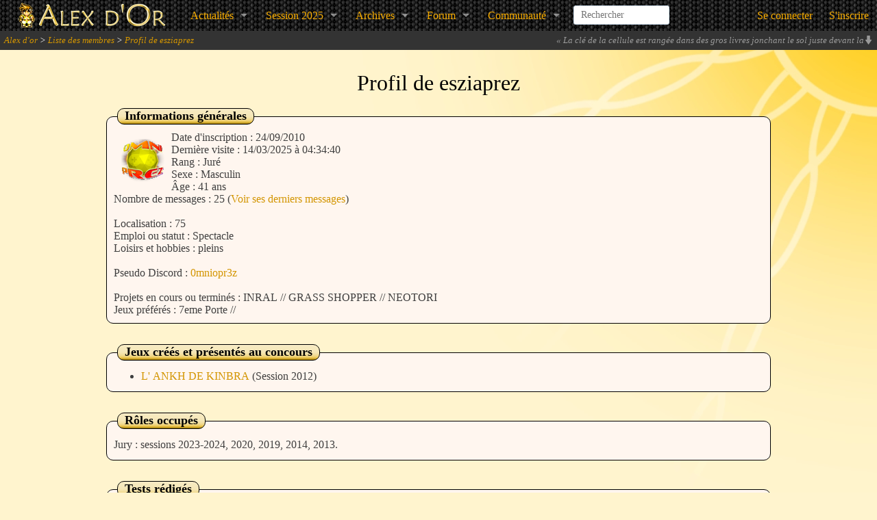

--- FILE ---
content_type: text/html; charset=UTF-8
request_url: https://www.alexdor.info/?p=profil&membre=40
body_size: 5732
content:
<!DOCTYPE html>
<!--[if IE 8]>    <html class="no-js lt-ie9" lang="en"> <![endif]-->
<!--[if gt IE 8]><!-->
<html class="no-js" lang="en">
<!--<![endif]-->

<head>
	<meta name="viewport" content="width=device-width" />

	<title>Profil de esziaprez - Alex d'or 2025</title>

		<link rel="stylesheet" media="screen" type="text/css" title="global" href="archives/news/vieilles_news.css" />

	<link rel="alternate" type="application/rss+xml" title="Derni&egrave;rs Jeux" href="flux/jeux.xml" />
	<link rel="alternate" type="application/rss+xml" title="Derni&egrave;res News" href="flux/news.xml" />
	<link rel="alternate" type="application/rss+xml" title="Blog" href="flux/blog.xml" />

	<link rel="shortcut icon" type="image/x-icon" href="design/divers/alexdor-ico.png" />
	<link rel="stylesheet" href="design/2013-alexre/foundation/icones/stylesheets/general_foundicons.css">
	<link rel="stylesheet" href="https://use.fontawesome.com/releases/v5.6.3/css/all.css" integrity="sha384-UHRtZLI+pbxtHCWp1t77Bi1L4ZtiqrqD80Kn4Z8NTSRyMA2Fd33n5dQ8lWUE00s/" crossorigin="anonymous" />

	<!--[if lt IE 8]>
	<link rel="stylesheet" href="design/2013-alexre/foundation/icones/stylesheets/general_foundicons_ie7.css">
	<![endif]-->

	<base href="https://www.alexdor.info/">

	<meta http-equiv="Content-Type" content="text/html; charset=utf-8" />
	<meta name="google-site-verification" content="eQkiRs05no4-CMDllsNRWKg3dWOqgI54OVE_49sAvWE" />

	<meta property="og:site_name" content="Alex d'or" />

	<meta name="twitter:card" content="summary_large_image" />
	<meta name="twitter:site" content="@AlexDorRM" />
	<meta name="twitter:domain" content="alexdor.info" />

			<meta property="og:title" content="esziaprez" />
		<meta name="twitter:title" content="esziaprez" />
				<meta property="og:description" content=" &lt;a href=&quot;http://www.rpg-maker.fr/index.php?page=forum&amp;amp;id=26255&quot;&gt; &lt;img src=&quot;https://i11.servimg.com/u/f11/18/03/08/46/logote10.png&quot;&gt; RPG Project&lt;/a&gt;&lt;br /&gt;<br />
&lt;img src=&quot;https://www.warparadise.com/contenu/avatar/5336_image_Grand_Graphic.png&quot;&gt;																																																																																																																																																																																																																																																																																																																		" />
		<meta name="twitter:description" content=" &lt;a href=&quot;http://www.rpg-maker.fr/index.php?page=forum&amp;amp;id=26255&quot;&gt; &lt;img src=&quot;https://i11.servimg.com/u/f11/18/03/08/46/logote10.png&quot;&gt; RPG Project&lt;/a&gt;&lt;br /&gt;<br />
&lt;img src=&quot;https://www.warparadise.com/contenu/avatar/5336_image_Grand_Graphic.png&quot;&gt;																																																																																																																																																																																																																																																																																																																		" />
				<meta property="og:type" content="profile" />			<meta property="og:url" content="https://www.alexdor.info/?p=profil&membre=40" />
		<meta name="twitter:url" content="https://www.alexdor.info/?p=profil&membre=40" />
				<meta property="og:image" content="https://www.alexdor.info/uploads/avatars/avatar-40.png" />
		<meta name="twitter:image" content="https://www.alexdor.info/uploads/avatars/avatar-40.png" />
				
  
	
	<script type="text/javascript">
		/* BBCode */
		function insertTag(startTag, endTag, textareaId) {
      const field = document.getElementById(textareaId);
      const scroll = field.scrollTop;
			field.focus();

			if (window.ActiveXObject) {
        // C'est IE
				const textRange = document.selection.createRange();
        const currentSelection = textRange.text;

				textRange.text = startTag + currentSelection + endTag;
				textRange.moveStart("character", -endTag.length - currentSelection.length);
				textRange.moveEnd("character", -endTag.length);
				textRange.select();
			} else {
        // Ce n'est pas IE
        const startSelection = field.value.substring(0, field.selectionStart);
        const currentSelection = field.value.substring(field.selectionStart, field.selectionEnd);
        const endSelection = field.value.substring(field.selectionEnd);

				field.value = startSelection + startTag + currentSelection + endTag + endSelection;
				field.focus();
				field.setSelectionRange(startSelection.length + startTag.length, startSelection.length + startTag.length + currentSelection.length);
			}

			field.scrollTop = scroll; // et on redéfinit le scroll.
		}

		function reverseAffichage(element) {
			if (element.style.display === 'none') {
				element.style.display = 'block';
			} else {
				element.style.display = 'none';
			}
		}

		/*  Confirmation pour suppression */
		function confirm_warn(message) {
      return confirm(message);
		}

		/*  Tout cocher / Tout décocher */
		function check(action, formname) {
			const formnamevalue = document.forms[arguments[1]];
			const field = formnamevalue.elements.length;
			switch (action) {
				case "select":
					for (let i = 0; i < field; i++) {
						if (formnamevalue.elements[i].type === 'checkbox') formnamevalue.elements[i].checked = true
					}
					break;
				case "unselect":
					for (let i = 0; i < field; i++) {
						if (formnamevalue.elements[i].type === 'checkbox') formnamevalue.elements[i].checked = false
					}
					break;
				case "invert":
					for (let i = 0; i < field; i++) {
						if (formnamevalue.elements[i].type === 'checkbox') formnamevalue.elements[i].checked = !formnamevalue.elements[i].checked;
					}
					break;
			}
		}

		
			/*  Google Analytics */
			(function(i, s, o, g, r, a, m) {
				i['GoogleAnalyticsObject'] = r;
				i[r] = i[r] || function() {
					(i[r].q = i[r].q || []).push(arguments)
				}, i[r].l = 1 * new Date();
				a = s.createElement(o),
					m = s.getElementsByTagName(o)[0];
				a.async = 1;
				a.src = g;
				m.parentNode.insertBefore(a, m)
			})(window, document, 'script', '//www.google-analytics.com/analytics.js', 'ga');

		ga('create', 'UA-36145862-1', 'auto');
		ga('send', 'pageview');
	</script>

	<link rel="stylesheet" href="design/2013-alexre/foundation/css/normalize.css">
	<link rel="stylesheet" href="design/2013-alexre/foundation/css/foundation.css">
	<link rel="stylesheet" href="design/2013-alexre/interface.css" />
	<link rel="stylesheet" href="design/2013-alexre/elements.css" />
</head>

<body>
	<div id="wrap">
		
		
<nav class="top-bar">
    <ul class="title-area">
        <!-- Title Area -->
        <li class="name">
            <a href="https://www.alexdor.info/">
                <img src="design/2013-alexre/interface/ban.png" width="266" height="44"/>
            </a>
        </li>
        <li class="toggle-topbar menu-icon"><a href="#"><span>menu</span></a></li>
    </ul>

    
    <section class="top-bar-section">
        <!-- Right Nav Section -->
        <ul class="left">

            <li class="has-dropdown">
                <a href="https://www.alexdor.info/?p=profil&membre=40#">Actualités</a>
                <ul class="dropdown">
                    <!-- <li><a href="https://www.alexdor.info/">Accueil</a></li> -->
                    <li><a href="?p=news">News</a></li>
                    <li><a href="https://new-alexdor.herokuapp.com/podcast">Podcast</a></li>
                    <li><a href="?p=blog">Blog</a></li>
                </ul>
            </li>

            <li class="has-dropdown">
                <a href="https://www.alexdor.info/?p=profil&membre=40#">Session&nbsp;2025</a>
                <ul class="dropdown">
                    <li><a href="?p=session&session=25">Informations</a></li>
                    <li><a href="?p=liste-jeux">Jeux en lice</a></li>
                    <li><a href="?p=inscjeu">Inscrire un jeu</a></li>
                                            <li><a href="?p=inscjury">Postuler comme juré</a></li>
                                        <li><a href="?p=reglement">Règlement</a></li>
                </ul>
            </li>

            <li class="has-dropdown">
                <a href="https://www.alexdor.info/?p=profil&membre=40#">Archives</a>
                <ul class="dropdown">
                    <li><a href="?p=archives">Toutes les archives</a></li>
                    <li class="divider"></li>
                    <li><a href="?p=archives-vainqueurs">Jeux vainqueurs</a></li>
                    <li><a href="?p=liste-jeux&amp;session=0">Tous les jeux</a></li>
                    <li><a href="?p=series-jeux">Séries de jeux</a></li>
                    <li><a href="?p=jeu">Un jeu au hasard</a></li>
                </ul>
            </li>

            <li class="has-dropdown">
                <a href="https://www.alexdor.info/?p=profil&membre=40#">Forum</a>
                <ul class="dropdown">
                    <li><a href="?p=forum-categories">Index du forum</a></li>
                                    </ul>
            </li>

            <li class="has-dropdown">
                <a href="https://www.alexdor.info/?p=profil&membre=40#">Communauté</a>
                <ul class="dropdown">
                    <li><a href="https://discord.gg/mrBzfwH">Discord</a></li>
                    <li><a href="https://new-alexdor.herokuapp.com/dictionnaire">Dictionnaire</a></li>
                    <li><a href="?p=liste-membres">Liste des membres</a></li>
                    <li><a href="?p=derniers-commentaires">Derniers commentaires</a></li>
                </ul>
            </li>

            
            <li class="name" id="header-recherche">
                <search-input></search-input>
            </li>
        </ul>

        <ul class="right">
            
                <li><a href="?p=connexion">Se connecter</a></li>
                <li><a href="?p=inscription">S'inscrire</a></li>

                    </ul>
    </section>
</nav>

		<!-- Fil d'Ariane -->

		<div id="navigateur">
			<a href="?p=accueil">Alex d'or</a> > <a href="?p=liste-membres">Liste des membres</a> > <a href="?p=profil&amp;membre=40">Profil de esziaprez</a>			<span class="citations-alea-closed" id="citations-alea">
                <span>
                    <i id="citations-enlargement" class="foundicon-down-arrow" style="float:right;cursor:pointer;display:none;"></i>
                    &laquo; <em>La clé de la cellule est rangée dans des gros livres jonchant le sol juste devant la cellule... Vraiment ? Les gardes oh, respectez-vous !</em> &raquo; - <strong>Elogio</strong>                </span>
            </span>
		</div>

		<div class="row" id="mainrow">

			<!-- Espace info/erreur -->

			
			
			
            
							<div class="large-12 columns">
					<div class="row">
						<div class="large-12 columns">

									<div id="titre_corps">Profil de esziaprez</div>
	<div id="sous_titre_corps"></div>
	
	
	<fieldset class="fieldset">
		<legend class="legend">Informations générales</legend>

					<span style="float: left; margin: 10px; max-width: 200px;"><img src="uploads/avatars/avatar-40.png" class="avatar" /></span>
		
					Date d'inscription : 24/09/2010<br />
		
					Dernière visite : 14/03/2025 à 04:34:40<br />
		
		Rang : Juré<br />

					Sexe : Masculin<br />
		
					Âge : 41 ans

						<br />
		
		Nombre de messages : 25					(<a href="?p=derniers-messages&amp;id_membre=40">Voir ses derniers messages</a>)
				<br />

		<br />
					Localisation : 75<br />
		
					Emploi ou statut : Spectacle<br />
		
					Loisirs et hobbies : pleins<br />
		
		
		<br />
					Pseudo Discord : <a href="https://discordapp.com/users/347247111852654603">0mniopr3z</a><br />
		
		
		
		
		
		<br />
					Projets en cours ou terminés : INRAL // GRASS SHOPPER // NEOTORI<br />
		
					Jeux préférés : 7eme Porte // <br />
			</fieldset>

	
			<fieldset class="fieldset">
			<legend class="legend">Jeux créés et présentés au concours</legend>
			<ul>
									<li>
						<a href="?p=jeu&amp;id=382">
							L&#039; ANKH DE KINBRA						</a>
						(Session 2012)
											</li>
							</ul>
		</fieldset>
	
			<fieldset class="fieldset">
			<legend class="legend">Rôles occupés</legend>
										<p>Jury : sessions
					2023-2024, 2020, 2019, 2014, 2013.</p>
					</fieldset>
	
	
			<fieldset class="fieldset">
			<legend class="legend">Tests rédigés</legend>
			<div class="trop-grand">
				<strong>Session 2023-2024</strong><br />					<br /><strong>- Tests</strong><br /><ul>					<li>
						<a href="?p=test&amp;id=3342">
							Sentinelles la qu&ecirc;te du temps Remastered						</a>
					</li>
					</ul><br /><strong>Session 2019</strong><br />					<br /><strong>- Tests</strong><br /><ul>					<li>
						<a href="?p=test&amp;id=2886">
							Les Ep&eacute;es de Skadi						</a>
					</li>
															<li>
						<a href="?p=test&amp;id=2884">
							Pouvoir 3 - Kaizo&#039;s Mission						</a>
					</li>
					</ul><br /><strong>Session 2014</strong><br />					<br /><strong>- Tests</strong><br /><ul>					<li>
						<a href="?p=test&amp;id=1180">
							Microcosme						</a>
					</li>
					</ul><br /><strong>Session 2013</strong><br />					<br /><strong>- Tests</strong><br /><ul>					<li>
						<a href="?p=test&amp;id=1038">
							Concours d&rsquo;environnement d&#039;oniro						</a>
					</li>
															<li>
						<a href="?p=test&amp;id=1040">
							Final fantasy cartre						</a>
					</li>
															<li>
						<a href="?p=test&amp;id=1046">
							Frost House 2.0						</a>
					</li>
															<li>
						<a href="?p=test&amp;id=1039">
							La 7e porte						</a>
					</li>
															<li>
						<a href="?p=test&amp;id=1097">
							Life Precious						</a>
					</li>
									</ul>
			</div>
		</fieldset>
	
	
	
			<fieldset class="fieldset">
			<legend class="legend">Jeux aimés</legend>
			<div class="trop-grand">
				<ul>
											<li>
							<a href="?p=jeu&amp;id=382">
								L&#039; ANKH DE KINBRA							</a>
							(Session 2012)
						</li>
											<li>
							<a href="?p=jeu&amp;id=683">
								La 7e porte							</a>
							(Session 2013)
						</li>
											<li>
							<a href="?p=jeu&amp;id=1020">
								Sentinelles la qu&ecirc;te du temps Tout recommencer							</a>
							(Session 2021)
						</li>
									</ul>
			</div>
		</fieldset>
	
			<fieldset class="fieldset">
			<legend class="legend">Citation</legend>
			Vous savez, moi je ne crois pas qu&rsquo;il y ait de bon ou de mauvais jeux. Moi, si je devais r&eacute;sumer mes projets aujourd&rsquo;hui avec vous, je dirais que c&#039;est d&#039;abord des rencontres...		</fieldset>
	
			<fieldset class="fieldset">
			<legend class="legend">Signature</legend>
			 <a href="http://www.rpg-maker.fr/index.php?page=forum&amp;id=26255"> <img src="https://i65.servimg.com/u/f65/17/93/76/49/games11.png"> <br />
 <img src="https://i65.servimg.com/u/f65/17/93/76/49/icon_g10.png"></a><br />
																																																																																																																																																																																																																																														<br />
		</fieldset>
	
			<fieldset class="fieldset">
			<legend class="legend">Texte Personnel</legend>
			 <a href="http://www.rpg-maker.fr/index.php?page=forum&amp;id=26255"> <img src="https://i11.servimg.com/u/f11/18/03/08/46/logote10.png"> RPG Project</a><br />
<img src="https://www.warparadise.com/contenu/avatar/5336_image_Grand_Graphic.png">																																																																																																																																																																																																																																																																																																																		<br />
		</fieldset>
	
						</div>
					</div>
				</div>
					</div>
	</div>

	<!-- Footer -->

	<div id="footer">
		<div id="footer-part1">
			<div class="large-12 columns">
				<div class="row">
					<div class="large-12 columns">
						.
					</div>
				</div>
			</div>
		</div>
		<div id="footer-part2">
			<div class="large-12 columns">
				<div class="row">
					<div class="large-6 columns">
						Hébergé par <a href="https://www.alexzone.net">AlexZone.net</a>.<br />
						La page a été calculée en 0,482387 secondes.
																	</div>

					<div class="large-6 small-12 columns">
						<ul class="inline-list right">
							<li><a href="?p=liste-jeux">Jeux</a></li>
							<li><a href="?p=forum-categories">Forum</a></li>
							<li><a onclick="window.open('https://new-alexdor.herokuapp.com/jukebox', 'alexdor_jkbx', 'toolbar=no, status=no, scrollbars=no, resizable=no, width=500, height=600');return(false);" title="Clique ici pour écouter !" href="#">Jukebox</a></li>
							<li><a href="?p=contact">Contacter l'équipe</a></li>
						</ul>
					</div>
				</div>
			</div>
		</div>
	</div>

	
	
<script src="public/js/main.js"></script>

	
	
	
	
	
	
	
	
    
	
	
	
	
	
	
	
	
	
	
	
	
	
	<script type="text/javascript">
		/* Fonction pour les citations en haut à droite */
		$.fn.HasScrollBar = function() {
			var $this = $(this);
			var $children = $this.find('*');
			var len = $children.length;


			if (len) {
				var maxWidth = 0;
				var maxHeight = 0
				$children.map(function() {
					maxWidth = Math.max(maxWidth, $(this).outerWidth(true));
					maxHeight = Math.max(maxHeight, $(this).outerHeight(true));
				});

				return maxWidth > $this.width() || maxHeight > $this.height();
			}

			return false;
		};

		$(document).ready(function() {
			if ($('#citations-alea').HasScrollBar()) {
				$('#citations-enlargement').show();
				$('#citations-suspension').show();
			}
			$('#citations-enlargement').click(function() {
				if ($('#citations-alea').hasClass('citations-alea-open')) {
					$('#citations-alea').addClass('citations-alea-closed').removeClass('citations-alea-open');
					$('#citations-enlargement').addClass('foundicon-down-arrow').removeClass('foundicon-up-arrow');
					$('#citations-suspension').hide();
				} else {
					$('#citations-alea').addClass('citations-alea-open').removeClass('citations-alea-closed');
					$('#citations-enlargement').addClass('foundicon-up-arrow').removeClass('foundicon-down-arrow');
					$('#citations-suspension').show();
				};
			});
		});
	</script>

	<script src="public/js/search-input.js"></script>

	<!-- Included JS Files (Uncompressed) -->
	<!-- Base Foundation script -->
	<script src="design/2013-alexre/foundation/js/foundation/foundation.js"></script>
    <!-- Clearing : Une galerie de photos miniatures (screen des jeux et awards) -->
	<script src="design/2013-alexre/foundation/js/foundation/foundation.clearing.js"></script>
    <!-- Orbit : Un carrousel (celui de la page d'accueil) -->
	<script src="design/2013-alexre/foundation/js/foundation/foundation.orbit.js"></script>

    
	<script>
		$(document).foundation();
	</script>
</body>

</html>


--- FILE ---
content_type: application/javascript
request_url: https://www.alexdor.info/design/2013-alexre/foundation/js/foundation/foundation.orbit.js
body_size: 3439
content:
;(function ($, window, document, undefined) {
  'use strict';

  Foundation.libs = Foundation.libs || {};

  Foundation.libs.orbit = {
    name: 'orbit',

    version: '4.0.0',

    settings: {
      timer_speed: 10000,
      animation_speed: 500,
      bullets: true,
      stack_on_small: true,
      container_class: 'orbit-container',
      stack_on_small_class: 'orbit-stack-on-small',
      next_class: 'orbit-next',
      prev_class: 'orbit-prev',
      timer_container_class: 'orbit-timer',
      timer_paused_class: 'paused',
      timer_progress_class: 'orbit-progress',
      slides_container_class: 'orbit-slides-container',
      bullets_container_class: 'orbit-bullets',
      bullets_active_class: 'active',
      slide_number_class: 'orbit-slide-number',
      caption_class: 'orbit-caption',
      active_slide_class: 'active',
      orbit_transition_class: 'orbit-transitioning'
    },

    init: function (scope, method, options) {
      var self = this;
      Foundation.inherit(self, 'data_options');

      if (typeof method === 'object') {
        $.extend(true, self.settings, method);
      }

      $('[data-orbit]', scope).each(function(idx, el) {
        var scoped_self = $.extend(true, {}, self);
        scoped_self._init(idx, el);
      });
    },

    _container_html: function() {
      var self = this;
      return '<div class="' + self.settings.container_class + '"></div>';
    },

    _bullets_container_html: function($slides) {
      var self = this,
          $list = $('<ol class="' + self.settings.bullets_container_class + '"></ol>');
      $slides.each(function(idx, slide) {
        var $item = $('<li data-orbit-slide-number="' + (idx+1) + '" class=""></li>');
        if (idx === 0) {
          $item.addClass(self.settings.bullets_active_class);
        }
        $list.append($item);
      });
      return $list;
    },

    _slide_number_html: function(slide_number, total_slides) {
      var self = this,
          $container = $('<div class="' + self.settings.slide_number_class + '"></div>');
      $container.append('<span>' + slide_number + '</span> of <span>' + total_slides + '</span>');
      return $container;
    },

    _timer_html: function() {
      var self = this;
      if (typeof self.settings.timer_speed === 'number' && self.settings.timer_speed > 0) {
        return '<div class="' + self.settings.timer_container_class
          + '"><span></span><div class="' + self.settings.timer_progress_class
          + '"></div></div>';
      } else {
        return '';
      }
    },

    _next_html: function() {
      var self = this;
      return '<a href="#" class="' + self.settings.next_class + '">Next <span></span></a>';
    },

    _prev_html: function() {
      var self = this;
      return '<a href="#" class="' + self.settings.prev_class + '">Prev <span></span></a>';
    },

    _init: function (idx, slider) {
      var self = this,
          $slides_container = $(slider),
          $container = $slides_container.wrap(self._container_html()).parent(),
          $slides = $slides_container.children();
      
      $.extend(true, self.settings, self.data_options($slides_container));

      $container.append(self._prev_html());
      $container.append(self._next_html());
      $slides_container.addClass(self.settings.slides_container_class);
      if (self.settings.stack_on_small) {
        $container.addClass(self.settings.stack_on_small_class);
      }
      $container.append(self._slide_number_html(1, $slides.length));
      $container.append(self._timer_html());
      if (self.settings.bullets) {
        $container.after(self._bullets_container_html($slides));
      }
      // To better support the "sliding" effect it's easier
      // if we just clone the first and last slides
      $slides_container.append($slides.first().clone().attr('data-orbit-slide',''));
      $slides_container.prepend($slides.last().clone().attr('data-orbit-slide',''));
      // Make the first "real" slide active
      $slides_container.css('marginLeft', '-100%');
      $slides.first().addClass(self.settings.active_slide_class);

      self._init_events($slides_container);
      self._init_dimensions($slides_container);
      self._start_timer($slides_container);
    },

    _init_events: function ($slides_container) {
      var self = this,
          $container = $slides_container.parent();

      $(window)
        .on('load.fndtn.orbit', function() {
          $slides_container.height('');
          $slides_container.height($slides_container.height($container.height()));
          $slides_container.trigger('orbit:ready');
        })
        .on('resize.fndtn.orbit', function() {
          $slides_container.height('');
          $slides_container.height($slides_container.height($container.height()));
        });

      $(document).on('click.fndtn.orbit', '[data-orbit-link]', function(e) {
        e.preventDefault();
        var id = $(e.currentTarget).attr('data-orbit-link'),
            $slide = $slides_container.find('[data-orbit-slide=' + id + ']').first();

        if ($slide.length === 1) {
          self._reset_timer($slides_container, true);
          self._goto($slides_container, $slide.index(), function() {});
        }
      });

      $container.siblings('.' + self.settings.bullets_container_class)
        .on('click.fndtn.orbit', '[data-orbit-slide-number]', function(e) {
          e.preventDefault();
          self._reset_timer($slides_container, true);
          self._goto($slides_container, $(e.currentTarget).data('orbit-slide-number'),function() {});
        });

      $container
        .on('orbit:after-slide-change.fndtn.orbit', function(e, orbit) {
          var $slide_number = $container.find('.' + self.settings.slide_number_class);

          if ($slide_number.length === 1) {
            $slide_number.replaceWith(self._slide_number_html(orbit.slide_number, orbit.total_slides));
          }
        })
        .on('orbit:next-slide.fndtn.orbit click.fndtn.orbit', '.' + self.settings.next_class, function(e) {
          e.preventDefault();
          self._reset_timer($slides_container, true);
          self._goto($slides_container, 'next', function() {});
        })
        .on('orbit:prev-slide.fndtn.orbit click.fndtn.orbit', '.' + self.settings.prev_class, function(e) {
          e.preventDefault();
          self._reset_timer($slides_container, true);
          self._goto($slides_container, 'prev', function() {});
        })
        .on('orbit:toggle-play-pause.fndtn.orbit click.fndtn.orbit touchstart.fndtn.orbit', '.' + self.settings.timer_container_class, function(e) {
          e.preventDefault();
          var $timer = $(e.currentTarget).toggleClass(self.settings.timer_paused_class),
              $slides_container = $timer.closest('.' + self.settings.container_class)
                .find('.' + self.settings.slides_container_class);

          if ($timer.hasClass(self.settings.timer_paused_class)) {
            self._stop_timer($slides_container);
          } else {
            self._start_timer($slides_container);
          }
        })
        .on('touchstart.fndtn.orbit', function(e) {
          if (!e.touches) { e = e.originalEvent; }
          var data = {
            start_page_x: e.touches[0].pageX,
            start_page_y: e.touches[0].pageY,
            start_time: (new Date()).getTime(),
            delta_x: 0,
            is_scrolling: undefined
          };
          $container.data('swipe-transition', data);
          e.stopPropagation();
        })
        .on('touchmove.fndtn.orbit', function(e) {
          if (!e.touches) { e = e.originalEvent; }
          // Ignore pinch/zoom events
          if(e.touches.length > 1 || e.scale && e.scale !== 1) return;

          var data = $container.data('swipe-transition');
          if (typeof data === 'undefined') {
            data = {};
          }

          data.delta_x = e.touches[0].pageX - data.start_page_x;

          if ( typeof data.is_scrolling === 'undefined') {
            data.is_scrolling = !!( data.is_scrolling || Math.abs(data.delta_x) < Math.abs(e.touches[0].pageY - data.start_page_y) );
          }

          if (!data.is_scrolling && !data.active) {
            e.preventDefault();
            self._stop_timer($slides_container);
            var direction = (data.delta_x < 0) ? 'next' : 'prev';
            data.active = true;
            self._goto($slides_container, direction, function() {});
          }
        })
        .on('touchend.fndtn.orbit', function(e) {
          $container.data('swipe-transition', {});
          e.stopPropagation();
        });
    },

    _init_dimensions: function ($slides_container) {
      var $container = $slides_container.parent(),
          $slides = $slides_container.children();

      $slides_container.css('width', $slides.length * 100 + '%');
      $slides.css('width', 100 / $slides.length + '%');
      $slides_container.height($container.height());
      $slides_container.css('width', $slides.length * 100 + '%');
    },

    _start_timer: function ($slides_container) {
      var self = this,
          $container = $slides_container.parent();

      var callback = function() {
        self._reset_timer($slides_container, false);
        self._goto($slides_container, 'next', function() {
          self._start_timer($slides_container);
        });
      };

      var $timer = $container.find('.' + self.settings.timer_container_class),
          $progress = $timer.find('.' + self.settings.timer_progress_class),
          progress_pct = ($progress.width() / $timer.width()),
          delay = self.settings.timer_speed - (progress_pct * self.settings.timer_speed);

      $progress.animate({'width': '100%'}, delay, 'linear', callback);
      $slides_container.trigger('orbit:timer-started');
    },

    _stop_timer: function ($slides_container) {
      var self = this,
          $container = $slides_container.parent(),
          $timer = $container.find('.' + self.settings.timer_container_class),
          $progress = $timer.find('.' + self.settings.timer_progress_class),
          progress_pct = $progress.width() / $timer.width()
      self._rebuild_timer($container, progress_pct * 100 + '%');
      // $progress.stop();
      $slides_container.trigger('orbit:timer-stopped');
      $timer = $container.find('.' + self.settings.timer_container_class);
      $timer.addClass(self.settings.timer_paused_class);
    },

    _reset_timer: function($slides_container, is_paused) {
      var self = this,
          $container = $slides_container.parent();
      self._rebuild_timer($container, '0%');
      if (typeof is_paused === 'boolean' && is_paused) {
        var $timer = $container.find('.' + self.settings.timer_container_class);
        $timer.addClass(self.settings.timer_paused_class);
      }
    },

    _rebuild_timer: function ($container, width_pct) {
      // Zepto is unable to stop animations since they
      // are css-based. This is a workaround for that
      // limitation, which rebuilds the dom element
      // thus stopping the animation
      var self = this,
          $timer = $container.find('.' + self.settings.timer_container_class),
          $new_timer = $(self._timer_html()),
          $new_timer_progress = $new_timer.find('.' + self.settings.timer_progress_class);

      if (typeof Zepto === 'function') {
        $timer.remove();
        $container.append($new_timer);
        $new_timer_progress.css('width', width_pct);
      } else if (typeof jQuery === 'function') {
        var $progress = $timer.find('.' + self.settings.timer_progress_class);
        $progress.css('width', width_pct);
        $progress.stop();
      }
    },

    _goto: function($slides_container, index_or_direction, callback) {
      var self = this,
          $container = $slides_container.parent(),
          $slides = $slides_container.children(),
          $active_slide = $slides_container.find('.' + self.settings.active_slide_class),
          active_index = $active_slide.index();

      if ($container.hasClass(self.settings.orbit_transition_class)) {
        return false;
      }

      if (index_or_direction === 'prev') {
        if (active_index === 0) {
          active_index = $slides.length - 1;
        }
        else {
          active_index--;
        }
      }
      else if (index_or_direction === 'next') {
        active_index = (active_index+1) % $slides.length;
      }
      else if (typeof index_or_direction === 'number') {
        active_index = (index_or_direction % $slides.length);
      }
      if (active_index === ($slides.length - 1) && index_or_direction === 'next') {
        $slides_container.css('marginLeft', '0%');
        active_index = 1;
      }
      else if (active_index === 0 && index_or_direction === 'prev') {
        $slides_container.css('marginLeft', '-' + ($slides.length - 1) * 100 + '%');
        active_index = $slides.length - 2;
      }
      // Start transition, make next slide active
      $container.addClass(self.settings.orbit_transition_class);
      $active_slide.removeClass(self.settings.active_slide_class);
      $($slides[active_index]).addClass(self.settings.active_slide_class);
      // Make next bullet active
      var $bullets = $container.siblings('.' + self.settings.bullets_container_class);
      if ($bullets.length === 1) {
        $bullets.children().removeClass(self.settings.bullets_active_class);
        $($bullets.children()[active_index-1]).addClass(self.settings.bullets_active_class);
      }
      var new_margin_left = '-' + (active_index * 100) + '%';
      // Check to see if animation will occur, otherwise perform
      // callbacks manually
      $slides_container.trigger('orbit:before-slide-change');
      if ($slides_container.css('marginLeft') === new_margin_left) {
        $container.removeClass(self.settings.orbit_transition_class);
        $slides_container.trigger('orbit:after-slide-change', [{slide_number: active_index, total_slides: $slides_container.children().length - 2}]);
        callback();
      } else {
        $slides_container.animate({
          'marginLeft' : new_margin_left
        }, self.settings.animation_speed, 'linear', function() {
          $container.removeClass(self.settings.orbit_transition_class);
          $slides_container.trigger('orbit:after-slide-change', [{slide_number: active_index, total_slides: $slides_container.children().length - 2}]);
          callback();
        });
      }
    }
  };
}(Foundation.zj, this, this.document));
